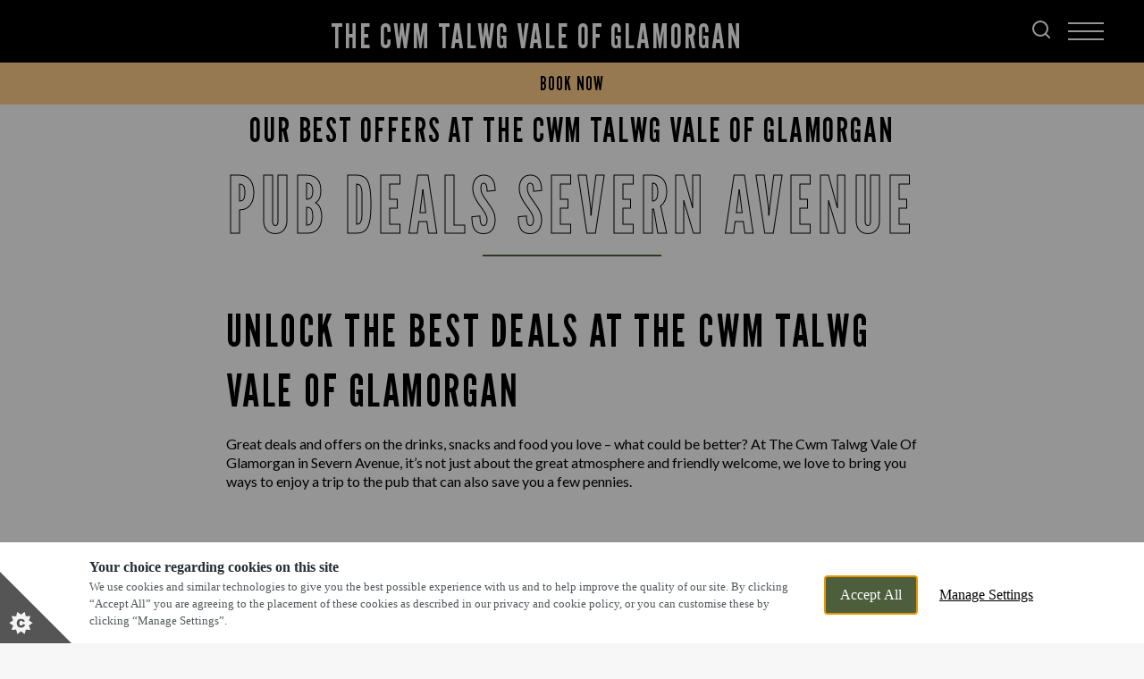

--- FILE ---
content_type: application/javascript; charset=UTF-8
request_url: https://www.cwmtawlgpubbarry.co.uk/_next/static/chunks/webpack-5eee4062826fddb3.js
body_size: 4639
content:
!function(){"use strict";var e,a,c,f,t,d,n,r,b,o,u,i,l={},s={};function p(e){var a=s[e];if(void 0!==a)return a.exports;var c=s[e]={exports:{}},f=!0;try{l[e].call(c.exports,c,c.exports,p),f=!1}finally{f&&delete s[e]}return c.exports}p.m=l,e=[],p.O=function(a,c,f,t){if(c){t=t||0;for(var d=e.length;d>0&&e[d-1][2]>t;d--)e[d]=e[d-1];e[d]=[c,f,t];return}for(var n=1/0,d=0;d<e.length;d++){for(var c=e[d][0],f=e[d][1],t=e[d][2],r=!0,b=0;b<c.length;b++)n>=t&&Object.keys(p.O).every(function(e){return p.O[e](c[b])})?c.splice(b--,1):(r=!1,t<n&&(n=t));if(r){e.splice(d--,1);var o=f();void 0!==o&&(a=o)}}return a},p.n=function(e){var a=e&&e.__esModule?function(){return e.default}:function(){return e};return p.d(a,{a:a}),a},c=Object.getPrototypeOf?function(e){return Object.getPrototypeOf(e)}:function(e){return e.__proto__},p.t=function(e,f){if(1&f&&(e=this(e)),8&f||"object"==typeof e&&e&&(4&f&&e.__esModule||16&f&&"function"==typeof e.then))return e;var t=Object.create(null);p.r(t);var d={};a=a||[null,c({}),c([]),c(c)];for(var n=2&f&&e;"object"==typeof n&&!~a.indexOf(n);n=c(n))Object.getOwnPropertyNames(n).forEach(function(a){d[a]=function(){return e[a]}});return d.default=function(){return e},p.d(t,d),t},p.d=function(e,a){for(var c in a)p.o(a,c)&&!p.o(e,c)&&Object.defineProperty(e,c,{enumerable:!0,get:a[c]})},p.f={},p.e=function(e){return Promise.all(Object.keys(p.f).reduce(function(a,c){return p.f[c](e,a),a},[]))},p.u=function(e){return"static/chunks/"+(987===e?"aadec9f5":e)+"."+({12:"93b8d83b182c96d7",74:"26a3780eb08b9d25",280:"174c120677dca620",353:"c57041b95a4e2dea",416:"a4079ea0512c3606",548:"5f83b387f201615a",558:"73d7f5812c13b1df",631:"08087874951dcc6a",674:"760aee0883691534",735:"fef41f922e77ae8e",871:"d66b7458d7a3596a",987:"9a6883d729605fb5",1202:"2f83a73ad4c202f5",1209:"c8b17e44de346af8",1221:"5596add95f2d53f0",1401:"4023f39303ee9bb6",1422:"4eae23e6bfc53f43",1430:"1ae55cf6bc12f1b1",1531:"3fc8952f99194907",1562:"7dd37bd4e539ced9",1566:"a8b5d58e3259135a",1608:"40081263a3b99533",1612:"a600d03094062218",1804:"4cc6d638ca999dff",1917:"3284228660bb5cbc",1954:"2f9a34bb5dda9b2b",1972:"e603dbb349918fbe",2158:"b521f30da7abca66",2169:"5d924d794d737d66",2174:"644086e14bd26d27",2219:"e3b78306af231f47",2241:"ab935bc496c7f4ab",2277:"044817a2df3bf3ef",2304:"a90c347b32f6c378",2329:"092f637aedd70494",2614:"d2a5301a2ce337ae",2716:"5aed9e452261a822",2759:"c31b3b23f83f5db5",3002:"f4690e79e5d03115",3264:"2f690c18a0f0dee2",3295:"fe4ce21feb82c2a5",3428:"4435969741c853a6",3472:"2c7e0d5dfc88e630",3773:"d73a89b121464142",3867:"2ae3e1572dd9bbf3",3873:"e31e7d2dd7d1345b",3899:"128c5034feae58f8",4071:"513ecf4343fe4034",4085:"c2432f187569bd63",4086:"7f1ac98be003c8de",4092:"90baf039c3f8ce12",4217:"7e3331d4da7604bb",4241:"40f4c452d621d5a4",4365:"689a38edf4e4c092",4853:"aa558f2e2cd85c59",4917:"5d99529f4a216ea0",4981:"6d59beb45cf48037",5117:"fe2d32c5a7c8be83",5198:"79e637ba9e878f42",5212:"302335a8352393f7",5494:"ca1a972f6f02ac22",5499:"5192e56bff999ec6",5514:"799c4691b4235dec",5747:"8372d0573706abcc",5796:"41ee00a182d41145",6211:"47282e1dcf2d667c",6290:"7e359eb787469425",6441:"c096b640cdb8cb9b",6525:"98036d7c3934aa11",6633:"381a5c501cf89bbc",6865:"def6f42485b60655",6872:"147160c6318ba53d",7227:"a7d6d7a86b7a4b3f",7231:"3537621a8c6f2302",7305:"aa8c13fa8ea976a4",7325:"a2016dbd6953703b",7492:"7d41e724fefeedac",7558:"d603891d2e39cd4a",7675:"ded7267bf7303801",7920:"f6d387a956af4444",7971:"7d6b03a54cc2e6e2",7997:"37140ceabaed370c",8067:"01fa78e2cf5f5ce0",8072:"a578895c75bf0235",8083:"16a607a19b40b348",8234:"438ad7655541174c",8648:"933504390de5c9dd",8682:"d31204b2933e0af4",8840:"6f7ac3f17462e801",8890:"f57f728836aac4d0",8933:"84d78eda56821855",9057:"639b17e4f8ee4774",9083:"7be5fafc5de26071",9265:"4b32be82b017ce40",9287:"c928595e5f89709f",9304:"69561c2168fabde7",9524:"58bf59792bb9729f",9679:"ffc8bef73caed17f",9953:"74da6f522a6c002d"})[e]+".js"},p.miniCssF=function(e){return"static/css/"+({12:"e36aabdd67c09480",353:"85f3825ffd389a50",416:"941de05b06625862",558:"8c6eeaf025e9f9e5",631:"38daef86891fe360",871:"dbef91b6786afedb",1202:"20eba5aa931a3979",1209:"d72d20654743ee71",1221:"4c8e257d10a9e943",1422:"e689a2eb68790d05",1430:"2f441e109062fae4",1531:"398e58b7b572b5fd",1566:"31254e4213ad17ca",1608:"58e7d668f1e0b712",1917:"44adadc57b2e73bf",1954:"91ba299ddabe5185",1972:"bb72f618d5b16523",2158:"15ee5d4264d15323",2169:"a218e3c345734725",2174:"432ffde1b5d2b72f",2219:"e772fbd1a3cf7d5e",2241:"db4468870fefe85a",2329:"d7a0ca5d73202db8",2614:"92689663ed9a6bed",2759:"0d9bc4ba2bd70b93",2888:"23837705ef9ad097",3002:"0bebe2c6915e7d88",3264:"41debca30cd46322",3428:"bb21ac4babaf1527",3472:"5dd9762e378b730e",3867:"f2bd1d77e97035c3",3873:"c70835082878a031",3899:"55dd595a18853dcd",4071:"2e7a0a0a4c1646ac",4085:"61bf402a61dc554c",4086:"731d050c35a2fc19",4092:"86e1d3a8f39756aa",4217:"e693d18428498688",4241:"1f3ab4f4faa22508",4365:"da4335b82941174c",4820:"dca081e4b9347017",4853:"58ae615840f0acd9",4917:"113e755211f45545",4923:"f2d7ca90477e59e7",5137:"9a212beac9bf3b22",5198:"061d63c11a3e7f84",5494:"d72d20654743ee71",5499:"6608915d901fef5e",5514:"e36aabdd67c09480",5747:"d7a0ca5d73202db8",6211:"bce860e826883d98",6441:"bab097c315c604a1",6525:"8770e975fad9c7e9",6633:"f2bd1d77e97035c3",6872:"7386dbd356a06af2",7231:"fc91c6b9d6173a4e",7305:"dfb39e85b822c700",7325:"0b72ef69062d1a50",7492:"6d960eddf269e624",7558:"75babbf0eb788c7e",7675:"00c69aacddeaf15f",7971:"c71db022dd44331c",7997:"dc038b666eaee2d3",8067:"bb19e7c17ced0f22",8072:"433eeeeac1231d04",8083:"f9d5971abd4e03bb",8648:"b80c6a6d7d00fd92",8682:"71dcae5f458c8a25",8840:"0aace185d8fc2109",8890:"7f9bcf2f7a9231b3",9057:"1ea4abcd4376c6e9",9083:"b1f6144911ed7e7e",9265:"b5daeab8678558df",9287:"e27cbf6b8c8fd6c9",9304:"9e5ff506c782af1b",9524:"1ea4abcd4376c6e9",9679:"60211b5476a2000d"})[e]+".css"},p.g=function(){if("object"==typeof globalThis)return globalThis;try{return this||Function("return this")()}catch(e){if("object"==typeof window)return window}}(),p.o=function(e,a){return Object.prototype.hasOwnProperty.call(e,a)},f={},t="_N_E:",p.l=function(e,a,c,d){if(f[e]){f[e].push(a);return}if(void 0!==c)for(var n,r,b=document.getElementsByTagName("script"),o=0;o<b.length;o++){var u=b[o];if(u.getAttribute("src")==e||u.getAttribute("data-webpack")==t+c){n=u;break}}n||(r=!0,(n=document.createElement("script")).charset="utf-8",n.timeout=120,p.nc&&n.setAttribute("nonce",p.nc),n.setAttribute("data-webpack",t+c),n.src=p.tu(e)),f[e]=[a];var i=function(a,c){n.onerror=n.onload=null,clearTimeout(l);var t=f[e];if(delete f[e],n.parentNode&&n.parentNode.removeChild(n),t&&t.forEach(function(e){return e(c)}),a)return a(c)},l=setTimeout(i.bind(null,void 0,{type:"timeout",target:n}),12e4);n.onerror=i.bind(null,n.onerror),n.onload=i.bind(null,n.onload),r&&document.head.appendChild(n)},p.r=function(e){"undefined"!=typeof Symbol&&Symbol.toStringTag&&Object.defineProperty(e,Symbol.toStringTag,{value:"Module"}),Object.defineProperty(e,"__esModule",{value:!0})},p.tt=function(){return void 0===d&&(d={createScriptURL:function(e){return e}},"undefined"!=typeof trustedTypes&&trustedTypes.createPolicy&&(d=trustedTypes.createPolicy("nextjs#bundler",d))),d},p.tu=function(e){return p.tt().createScriptURL(e)},p.p="/_next/",n=function(e,a,c,f){var t=document.createElement("link");return t.rel="stylesheet",t.type="text/css",t.onerror=t.onload=function(d){if(t.onerror=t.onload=null,"load"===d.type)c();else{var n=d&&("load"===d.type?"missing":d.type),r=d&&d.target&&d.target.href||a,b=Error("Loading CSS chunk "+e+" failed.\n("+r+")");b.code="CSS_CHUNK_LOAD_FAILED",b.type=n,b.request=r,t.parentNode.removeChild(t),f(b)}},t.href=a,document.head.appendChild(t),t},r=function(e,a){for(var c=document.getElementsByTagName("link"),f=0;f<c.length;f++){var t=c[f],d=t.getAttribute("data-href")||t.getAttribute("href");if("stylesheet"===t.rel&&(d===e||d===a))return t}for(var n=document.getElementsByTagName("style"),f=0;f<n.length;f++){var t=n[f],d=t.getAttribute("data-href");if(d===e||d===a)return t}},b={2272:0},p.f.miniCss=function(e,a){b[e]?a.push(b[e]):0!==b[e]&&({12:1,353:1,416:1,558:1,631:1,871:1,1202:1,1209:1,1221:1,1422:1,1430:1,1531:1,1566:1,1608:1,1917:1,1954:1,1972:1,2158:1,2169:1,2174:1,2219:1,2241:1,2329:1,2614:1,2759:1,3002:1,3264:1,3428:1,3472:1,3867:1,3873:1,3899:1,4071:1,4085:1,4086:1,4092:1,4217:1,4241:1,4365:1,4853:1,4917:1,5198:1,5494:1,5499:1,5514:1,5747:1,6211:1,6441:1,6525:1,6633:1,6872:1,7231:1,7305:1,7325:1,7492:1,7558:1,7675:1,7971:1,7997:1,8067:1,8072:1,8083:1,8648:1,8682:1,8840:1,8890:1,9057:1,9083:1,9265:1,9287:1,9304:1,9524:1,9679:1})[e]&&a.push(b[e]=new Promise(function(a,c){var f=p.miniCssF(e),t=p.p+f;if(r(f,t))return a();n(e,t,a,c)}).then(function(){b[e]=0},function(a){throw delete b[e],a}))},o={2272:0},p.f.j=function(e,a){var c=p.o(o,e)?o[e]:void 0;if(0!==c){if(c)a.push(c[2]);else if(/^(2272|4917)$/.test(e))o[e]=0;else{var f=new Promise(function(a,f){c=o[e]=[a,f]});a.push(c[2]=f);var t=p.p+p.u(e),d=Error();p.l(t,function(a){if(p.o(o,e)&&(0!==(c=o[e])&&(o[e]=void 0),c)){var f=a&&("load"===a.type?"missing":a.type),t=a&&a.target&&a.target.src;d.message="Loading chunk "+e+" failed.\n("+f+": "+t+")",d.name="ChunkLoadError",d.type=f,d.request=t,c[1](d)}},"chunk-"+e,e)}}},p.O.j=function(e){return 0===o[e]},u=function(e,a){var c,f,t=a[0],d=a[1],n=a[2],r=0;if(t.some(function(e){return 0!==o[e]})){for(c in d)p.o(d,c)&&(p.m[c]=d[c]);if(n)var b=n(p)}for(e&&e(a);r<t.length;r++)f=t[r],p.o(o,f)&&o[f]&&o[f][0](),o[f]=0;return p.O(b)},(i=self.webpackChunk_N_E=self.webpackChunk_N_E||[]).forEach(u.bind(null,0)),i.push=u.bind(null,i.push.bind(i)),p.nc=void 0}();